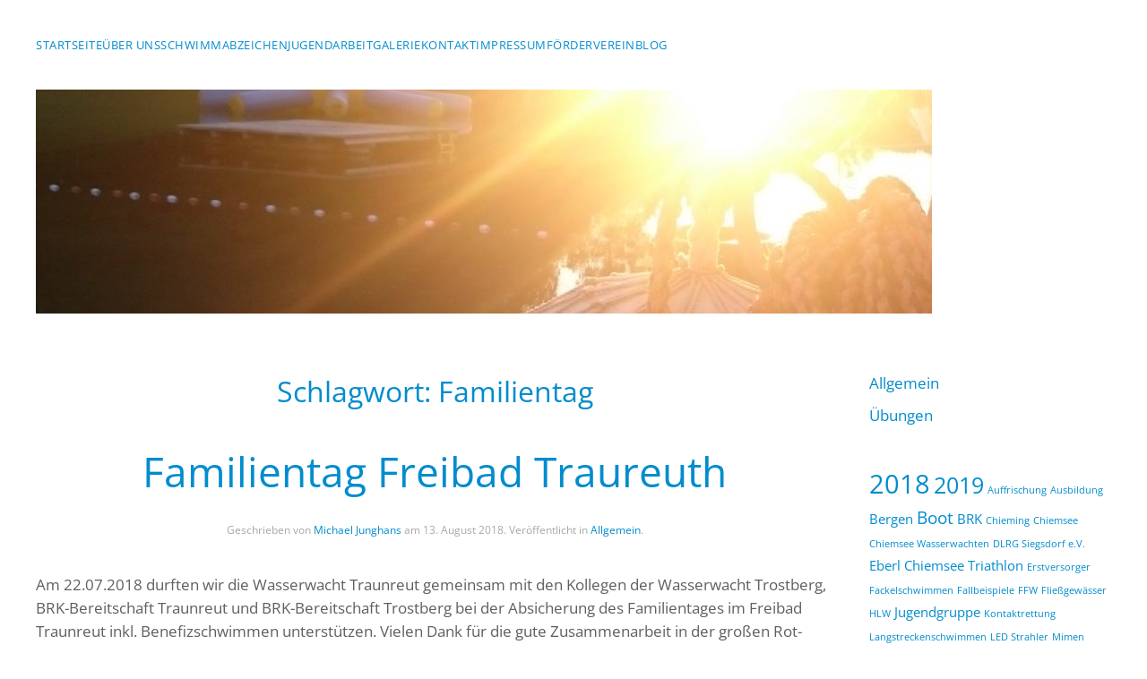

--- FILE ---
content_type: text/html; charset=UTF-8
request_url: https://wasserwacht-bergen.de/tag/familientag/
body_size: 46893
content:
<!DOCTYPE html>
<html lang="de">
    <head>
        <meta charset="UTF-8">
        <meta name="viewport" content="width=device-width, initial-scale=1">
        <link rel="icon" href="/wp-content/themes/yootheme/packages/theme-wordpress/assets/images/favicon.png" sizes="any">
                <link rel="apple-touch-icon" href="/wp-content/themes/yootheme/packages/theme-wordpress/assets/images/apple-touch-icon.png">
                <title>Familientag &#8211; Wasserwacht Bayern &#8211; OG Bergen (Chiemgau)</title>
<meta name='robots' content='max-image-preview:large' />
<link rel="alternate" type="application/rss+xml" title="Wasserwacht Bayern - OG Bergen (Chiemgau) &raquo; Feed" href="https://wasserwacht-bergen.de/feed/" />
<link rel="alternate" type="application/rss+xml" title="Wasserwacht Bayern - OG Bergen (Chiemgau) &raquo; Kommentar-Feed" href="https://wasserwacht-bergen.de/comments/feed/" />
<link rel="alternate" type="application/rss+xml" title="Wasserwacht Bayern - OG Bergen (Chiemgau) &raquo; Familientag Schlagwort-Feed" href="https://wasserwacht-bergen.de/tag/familientag/feed/" />
<script type="text/javascript">
/* <![CDATA[ */
window._wpemojiSettings = {"baseUrl":"https:\/\/s.w.org\/images\/core\/emoji\/14.0.0\/72x72\/","ext":".png","svgUrl":"https:\/\/s.w.org\/images\/core\/emoji\/14.0.0\/svg\/","svgExt":".svg","source":{"concatemoji":"https:\/\/wasserwacht-bergen.de\/wp-includes\/js\/wp-emoji-release.min.js?ver=6.4.7"}};
/*! This file is auto-generated */
!function(i,n){var o,s,e;function c(e){try{var t={supportTests:e,timestamp:(new Date).valueOf()};sessionStorage.setItem(o,JSON.stringify(t))}catch(e){}}function p(e,t,n){e.clearRect(0,0,e.canvas.width,e.canvas.height),e.fillText(t,0,0);var t=new Uint32Array(e.getImageData(0,0,e.canvas.width,e.canvas.height).data),r=(e.clearRect(0,0,e.canvas.width,e.canvas.height),e.fillText(n,0,0),new Uint32Array(e.getImageData(0,0,e.canvas.width,e.canvas.height).data));return t.every(function(e,t){return e===r[t]})}function u(e,t,n){switch(t){case"flag":return n(e,"\ud83c\udff3\ufe0f\u200d\u26a7\ufe0f","\ud83c\udff3\ufe0f\u200b\u26a7\ufe0f")?!1:!n(e,"\ud83c\uddfa\ud83c\uddf3","\ud83c\uddfa\u200b\ud83c\uddf3")&&!n(e,"\ud83c\udff4\udb40\udc67\udb40\udc62\udb40\udc65\udb40\udc6e\udb40\udc67\udb40\udc7f","\ud83c\udff4\u200b\udb40\udc67\u200b\udb40\udc62\u200b\udb40\udc65\u200b\udb40\udc6e\u200b\udb40\udc67\u200b\udb40\udc7f");case"emoji":return!n(e,"\ud83e\udef1\ud83c\udffb\u200d\ud83e\udef2\ud83c\udfff","\ud83e\udef1\ud83c\udffb\u200b\ud83e\udef2\ud83c\udfff")}return!1}function f(e,t,n){var r="undefined"!=typeof WorkerGlobalScope&&self instanceof WorkerGlobalScope?new OffscreenCanvas(300,150):i.createElement("canvas"),a=r.getContext("2d",{willReadFrequently:!0}),o=(a.textBaseline="top",a.font="600 32px Arial",{});return e.forEach(function(e){o[e]=t(a,e,n)}),o}function t(e){var t=i.createElement("script");t.src=e,t.defer=!0,i.head.appendChild(t)}"undefined"!=typeof Promise&&(o="wpEmojiSettingsSupports",s=["flag","emoji"],n.supports={everything:!0,everythingExceptFlag:!0},e=new Promise(function(e){i.addEventListener("DOMContentLoaded",e,{once:!0})}),new Promise(function(t){var n=function(){try{var e=JSON.parse(sessionStorage.getItem(o));if("object"==typeof e&&"number"==typeof e.timestamp&&(new Date).valueOf()<e.timestamp+604800&&"object"==typeof e.supportTests)return e.supportTests}catch(e){}return null}();if(!n){if("undefined"!=typeof Worker&&"undefined"!=typeof OffscreenCanvas&&"undefined"!=typeof URL&&URL.createObjectURL&&"undefined"!=typeof Blob)try{var e="postMessage("+f.toString()+"("+[JSON.stringify(s),u.toString(),p.toString()].join(",")+"));",r=new Blob([e],{type:"text/javascript"}),a=new Worker(URL.createObjectURL(r),{name:"wpTestEmojiSupports"});return void(a.onmessage=function(e){c(n=e.data),a.terminate(),t(n)})}catch(e){}c(n=f(s,u,p))}t(n)}).then(function(e){for(var t in e)n.supports[t]=e[t],n.supports.everything=n.supports.everything&&n.supports[t],"flag"!==t&&(n.supports.everythingExceptFlag=n.supports.everythingExceptFlag&&n.supports[t]);n.supports.everythingExceptFlag=n.supports.everythingExceptFlag&&!n.supports.flag,n.DOMReady=!1,n.readyCallback=function(){n.DOMReady=!0}}).then(function(){return e}).then(function(){var e;n.supports.everything||(n.readyCallback(),(e=n.source||{}).concatemoji?t(e.concatemoji):e.wpemoji&&e.twemoji&&(t(e.twemoji),t(e.wpemoji)))}))}((window,document),window._wpemojiSettings);
/* ]]> */
</script>
<style id='wp-emoji-styles-inline-css' type='text/css'>

	img.wp-smiley, img.emoji {
		display: inline !important;
		border: none !important;
		box-shadow: none !important;
		height: 1em !important;
		width: 1em !important;
		margin: 0 0.07em !important;
		vertical-align: -0.1em !important;
		background: none !important;
		padding: 0 !important;
	}
</style>
<link rel='stylesheet' id='wp-block-library-css' href='https://wasserwacht-bergen.de/wp-includes/css/dist/block-library/style.min.css?ver=6.4.7' type='text/css' media='all' />
<style id='classic-theme-styles-inline-css' type='text/css'>
/*! This file is auto-generated */
.wp-block-button__link{color:#fff;background-color:#32373c;border-radius:9999px;box-shadow:none;text-decoration:none;padding:calc(.667em + 2px) calc(1.333em + 2px);font-size:1.125em}.wp-block-file__button{background:#32373c;color:#fff;text-decoration:none}
</style>
<style id='global-styles-inline-css' type='text/css'>
body{--wp--preset--color--black: #000000;--wp--preset--color--cyan-bluish-gray: #abb8c3;--wp--preset--color--white: #ffffff;--wp--preset--color--pale-pink: #f78da7;--wp--preset--color--vivid-red: #cf2e2e;--wp--preset--color--luminous-vivid-orange: #ff6900;--wp--preset--color--luminous-vivid-amber: #fcb900;--wp--preset--color--light-green-cyan: #7bdcb5;--wp--preset--color--vivid-green-cyan: #00d084;--wp--preset--color--pale-cyan-blue: #8ed1fc;--wp--preset--color--vivid-cyan-blue: #0693e3;--wp--preset--color--vivid-purple: #9b51e0;--wp--preset--gradient--vivid-cyan-blue-to-vivid-purple: linear-gradient(135deg,rgba(6,147,227,1) 0%,rgb(155,81,224) 100%);--wp--preset--gradient--light-green-cyan-to-vivid-green-cyan: linear-gradient(135deg,rgb(122,220,180) 0%,rgb(0,208,130) 100%);--wp--preset--gradient--luminous-vivid-amber-to-luminous-vivid-orange: linear-gradient(135deg,rgba(252,185,0,1) 0%,rgba(255,105,0,1) 100%);--wp--preset--gradient--luminous-vivid-orange-to-vivid-red: linear-gradient(135deg,rgba(255,105,0,1) 0%,rgb(207,46,46) 100%);--wp--preset--gradient--very-light-gray-to-cyan-bluish-gray: linear-gradient(135deg,rgb(238,238,238) 0%,rgb(169,184,195) 100%);--wp--preset--gradient--cool-to-warm-spectrum: linear-gradient(135deg,rgb(74,234,220) 0%,rgb(151,120,209) 20%,rgb(207,42,186) 40%,rgb(238,44,130) 60%,rgb(251,105,98) 80%,rgb(254,248,76) 100%);--wp--preset--gradient--blush-light-purple: linear-gradient(135deg,rgb(255,206,236) 0%,rgb(152,150,240) 100%);--wp--preset--gradient--blush-bordeaux: linear-gradient(135deg,rgb(254,205,165) 0%,rgb(254,45,45) 50%,rgb(107,0,62) 100%);--wp--preset--gradient--luminous-dusk: linear-gradient(135deg,rgb(255,203,112) 0%,rgb(199,81,192) 50%,rgb(65,88,208) 100%);--wp--preset--gradient--pale-ocean: linear-gradient(135deg,rgb(255,245,203) 0%,rgb(182,227,212) 50%,rgb(51,167,181) 100%);--wp--preset--gradient--electric-grass: linear-gradient(135deg,rgb(202,248,128) 0%,rgb(113,206,126) 100%);--wp--preset--gradient--midnight: linear-gradient(135deg,rgb(2,3,129) 0%,rgb(40,116,252) 100%);--wp--preset--font-size--small: 13px;--wp--preset--font-size--medium: 20px;--wp--preset--font-size--large: 36px;--wp--preset--font-size--x-large: 42px;--wp--preset--spacing--20: 0.44rem;--wp--preset--spacing--30: 0.67rem;--wp--preset--spacing--40: 1rem;--wp--preset--spacing--50: 1.5rem;--wp--preset--spacing--60: 2.25rem;--wp--preset--spacing--70: 3.38rem;--wp--preset--spacing--80: 5.06rem;--wp--preset--shadow--natural: 6px 6px 9px rgba(0, 0, 0, 0.2);--wp--preset--shadow--deep: 12px 12px 50px rgba(0, 0, 0, 0.4);--wp--preset--shadow--sharp: 6px 6px 0px rgba(0, 0, 0, 0.2);--wp--preset--shadow--outlined: 6px 6px 0px -3px rgba(255, 255, 255, 1), 6px 6px rgba(0, 0, 0, 1);--wp--preset--shadow--crisp: 6px 6px 0px rgba(0, 0, 0, 1);}:where(.is-layout-flex){gap: 0.5em;}:where(.is-layout-grid){gap: 0.5em;}body .is-layout-flow > .alignleft{float: left;margin-inline-start: 0;margin-inline-end: 2em;}body .is-layout-flow > .alignright{float: right;margin-inline-start: 2em;margin-inline-end: 0;}body .is-layout-flow > .aligncenter{margin-left: auto !important;margin-right: auto !important;}body .is-layout-constrained > .alignleft{float: left;margin-inline-start: 0;margin-inline-end: 2em;}body .is-layout-constrained > .alignright{float: right;margin-inline-start: 2em;margin-inline-end: 0;}body .is-layout-constrained > .aligncenter{margin-left: auto !important;margin-right: auto !important;}body .is-layout-constrained > :where(:not(.alignleft):not(.alignright):not(.alignfull)){max-width: var(--wp--style--global--content-size);margin-left: auto !important;margin-right: auto !important;}body .is-layout-constrained > .alignwide{max-width: var(--wp--style--global--wide-size);}body .is-layout-flex{display: flex;}body .is-layout-flex{flex-wrap: wrap;align-items: center;}body .is-layout-flex > *{margin: 0;}body .is-layout-grid{display: grid;}body .is-layout-grid > *{margin: 0;}:where(.wp-block-columns.is-layout-flex){gap: 2em;}:where(.wp-block-columns.is-layout-grid){gap: 2em;}:where(.wp-block-post-template.is-layout-flex){gap: 1.25em;}:where(.wp-block-post-template.is-layout-grid){gap: 1.25em;}.has-black-color{color: var(--wp--preset--color--black) !important;}.has-cyan-bluish-gray-color{color: var(--wp--preset--color--cyan-bluish-gray) !important;}.has-white-color{color: var(--wp--preset--color--white) !important;}.has-pale-pink-color{color: var(--wp--preset--color--pale-pink) !important;}.has-vivid-red-color{color: var(--wp--preset--color--vivid-red) !important;}.has-luminous-vivid-orange-color{color: var(--wp--preset--color--luminous-vivid-orange) !important;}.has-luminous-vivid-amber-color{color: var(--wp--preset--color--luminous-vivid-amber) !important;}.has-light-green-cyan-color{color: var(--wp--preset--color--light-green-cyan) !important;}.has-vivid-green-cyan-color{color: var(--wp--preset--color--vivid-green-cyan) !important;}.has-pale-cyan-blue-color{color: var(--wp--preset--color--pale-cyan-blue) !important;}.has-vivid-cyan-blue-color{color: var(--wp--preset--color--vivid-cyan-blue) !important;}.has-vivid-purple-color{color: var(--wp--preset--color--vivid-purple) !important;}.has-black-background-color{background-color: var(--wp--preset--color--black) !important;}.has-cyan-bluish-gray-background-color{background-color: var(--wp--preset--color--cyan-bluish-gray) !important;}.has-white-background-color{background-color: var(--wp--preset--color--white) !important;}.has-pale-pink-background-color{background-color: var(--wp--preset--color--pale-pink) !important;}.has-vivid-red-background-color{background-color: var(--wp--preset--color--vivid-red) !important;}.has-luminous-vivid-orange-background-color{background-color: var(--wp--preset--color--luminous-vivid-orange) !important;}.has-luminous-vivid-amber-background-color{background-color: var(--wp--preset--color--luminous-vivid-amber) !important;}.has-light-green-cyan-background-color{background-color: var(--wp--preset--color--light-green-cyan) !important;}.has-vivid-green-cyan-background-color{background-color: var(--wp--preset--color--vivid-green-cyan) !important;}.has-pale-cyan-blue-background-color{background-color: var(--wp--preset--color--pale-cyan-blue) !important;}.has-vivid-cyan-blue-background-color{background-color: var(--wp--preset--color--vivid-cyan-blue) !important;}.has-vivid-purple-background-color{background-color: var(--wp--preset--color--vivid-purple) !important;}.has-black-border-color{border-color: var(--wp--preset--color--black) !important;}.has-cyan-bluish-gray-border-color{border-color: var(--wp--preset--color--cyan-bluish-gray) !important;}.has-white-border-color{border-color: var(--wp--preset--color--white) !important;}.has-pale-pink-border-color{border-color: var(--wp--preset--color--pale-pink) !important;}.has-vivid-red-border-color{border-color: var(--wp--preset--color--vivid-red) !important;}.has-luminous-vivid-orange-border-color{border-color: var(--wp--preset--color--luminous-vivid-orange) !important;}.has-luminous-vivid-amber-border-color{border-color: var(--wp--preset--color--luminous-vivid-amber) !important;}.has-light-green-cyan-border-color{border-color: var(--wp--preset--color--light-green-cyan) !important;}.has-vivid-green-cyan-border-color{border-color: var(--wp--preset--color--vivid-green-cyan) !important;}.has-pale-cyan-blue-border-color{border-color: var(--wp--preset--color--pale-cyan-blue) !important;}.has-vivid-cyan-blue-border-color{border-color: var(--wp--preset--color--vivid-cyan-blue) !important;}.has-vivid-purple-border-color{border-color: var(--wp--preset--color--vivid-purple) !important;}.has-vivid-cyan-blue-to-vivid-purple-gradient-background{background: var(--wp--preset--gradient--vivid-cyan-blue-to-vivid-purple) !important;}.has-light-green-cyan-to-vivid-green-cyan-gradient-background{background: var(--wp--preset--gradient--light-green-cyan-to-vivid-green-cyan) !important;}.has-luminous-vivid-amber-to-luminous-vivid-orange-gradient-background{background: var(--wp--preset--gradient--luminous-vivid-amber-to-luminous-vivid-orange) !important;}.has-luminous-vivid-orange-to-vivid-red-gradient-background{background: var(--wp--preset--gradient--luminous-vivid-orange-to-vivid-red) !important;}.has-very-light-gray-to-cyan-bluish-gray-gradient-background{background: var(--wp--preset--gradient--very-light-gray-to-cyan-bluish-gray) !important;}.has-cool-to-warm-spectrum-gradient-background{background: var(--wp--preset--gradient--cool-to-warm-spectrum) !important;}.has-blush-light-purple-gradient-background{background: var(--wp--preset--gradient--blush-light-purple) !important;}.has-blush-bordeaux-gradient-background{background: var(--wp--preset--gradient--blush-bordeaux) !important;}.has-luminous-dusk-gradient-background{background: var(--wp--preset--gradient--luminous-dusk) !important;}.has-pale-ocean-gradient-background{background: var(--wp--preset--gradient--pale-ocean) !important;}.has-electric-grass-gradient-background{background: var(--wp--preset--gradient--electric-grass) !important;}.has-midnight-gradient-background{background: var(--wp--preset--gradient--midnight) !important;}.has-small-font-size{font-size: var(--wp--preset--font-size--small) !important;}.has-medium-font-size{font-size: var(--wp--preset--font-size--medium) !important;}.has-large-font-size{font-size: var(--wp--preset--font-size--large) !important;}.has-x-large-font-size{font-size: var(--wp--preset--font-size--x-large) !important;}
.wp-block-navigation a:where(:not(.wp-element-button)){color: inherit;}
:where(.wp-block-post-template.is-layout-flex){gap: 1.25em;}:where(.wp-block-post-template.is-layout-grid){gap: 1.25em;}
:where(.wp-block-columns.is-layout-flex){gap: 2em;}:where(.wp-block-columns.is-layout-grid){gap: 2em;}
.wp-block-pullquote{font-size: 1.5em;line-height: 1.6;}
</style>
<link rel='stylesheet' id='responsiveslides-css' href='https://wasserwacht-bergen.de/wp-content/plugins/simple-responsive-slider/assets/css/responsiveslides.css?ver=6.4.7' type='text/css' media='all' />
<link href="https://wasserwacht-bergen.de/wp-content/themes/yootheme/css/theme.1.css?ver=1748984364" rel="stylesheet">
<link href="https://wasserwacht-bergen.de/wp-content/themes/yootheme/css/theme.update.css?ver=4.3.8" rel="stylesheet">
<script type="text/javascript" src="https://wasserwacht-bergen.de/wp-includes/js/jquery/jquery.min.js?ver=3.7.1" id="jquery-core-js"></script>
<script type="text/javascript" src="https://wasserwacht-bergen.de/wp-includes/js/jquery/jquery-migrate.min.js?ver=3.4.1" id="jquery-migrate-js"></script>
<script type="text/javascript" src="https://wasserwacht-bergen.de/wp-content/plugins/simple-responsive-slider/assets/js/responsiveslides.min.js?ver=6.4.7" id="responsiveslides-js"></script>
<link rel="https://api.w.org/" href="https://wasserwacht-bergen.de/wp-json/" /><link rel="alternate" type="application/json" href="https://wasserwacht-bergen.de/wp-json/wp/v2/tags/45" /><link rel="EditURI" type="application/rsd+xml" title="RSD" href="https://wasserwacht-bergen.de/xmlrpc.php?rsd" />
<meta name="generator" content="WordPress 6.4.7" />
	<script type="text/javascript">
	jQuery(document).ready(function($) {
		$(function() {
			$(".rslides").responsiveSlides({
			  auto: true,             // Boolean: Animate automatically, true or false
			  speed: 1500,            // Integer: Speed of the transition, in milliseconds
			  timeout: 4000,          // Integer: Time between slide transitions, in milliseconds
			  pager: false,           // Boolean: Show pager, true or false
			  nav: false,             // Boolean: Show navigation, true or false
			  random: true,          // Boolean: Randomize the order of the slides, true or false
			  pause: false,           // Boolean: Pause on hover, true or false
			  pauseControls: false,    // Boolean: Pause when hovering controls, true or false
			  prevText: "Back",   // String: Text for the "previous" button
			  nextText: "Next",       // String: Text for the "next" button
			  maxwidth: "1000",           // Integer: Max-width of the slideshow, in pixels
			  navContainer: "",       // Selector: Where controls should be appended to, default is after the 'ul'
			  manualControls: "",     // Selector: Declare custom pager navigation
			  namespace: "rslides",   // String: Change the default namespace used
			  before: function(){},   // Function: Before callback
			  after: function(){}     // Function: After callback
			});
		});
	 });
	</script>
	<script src="https://wasserwacht-bergen.de/wp-content/themes/yootheme/vendor/assets/uikit/dist/js/uikit.min.js?ver=4.3.8"></script>
<script src="https://wasserwacht-bergen.de/wp-content/themes/yootheme/vendor/assets/uikit/dist/js/uikit-icons.min.js?ver=4.3.8"></script>
<script src="https://wasserwacht-bergen.de/wp-content/themes/yootheme/js/theme.js?ver=4.3.8"></script>
<script>window.yootheme ||= {}; var $theme = yootheme.theme = {"i18n":{"close":{"label":"Close"},"totop":{"label":"Back to top"},"marker":{"label":"Open"},"navbarToggleIcon":{"label":"Open menu"},"paginationPrevious":{"label":"Previous page"},"paginationNext":{"label":"Next page"},"searchIcon":{"toggle":"Open Search","submit":"Submit Search"},"slider":{"next":"Next slide","previous":"Previous slide","slideX":"Slide %s","slideLabel":"%s of %s"},"slideshow":{"next":"Next slide","previous":"Previous slide","slideX":"Slide %s","slideLabel":"%s of %s"},"lightboxPanel":{"next":"Next slide","previous":"Previous slide","slideLabel":"%s of %s","close":"Close"}}};</script>
    </head>
    <body class="archive tag tag-familientag tag-45 ">

        
        <div class="uk-hidden-visually uk-notification uk-notification-top-left uk-width-auto">
            <div class="uk-notification-message">
                <a href="#tm-main">Skip to main content</a>
            </div>
        </div>

        
        
        <div class="tm-page">

                        


<header class="tm-header-mobile uk-hidden@m">


    
        <div class="uk-navbar-container">

            <div class="uk-container uk-container-expand">
                <nav class="uk-navbar" uk-navbar="{&quot;align&quot;:&quot;left&quot;,&quot;container&quot;:&quot;.tm-header-mobile&quot;,&quot;boundary&quot;:&quot;.tm-header-mobile .uk-navbar-container&quot;}">

                    
                    
                                        <div class="uk-navbar-right">

                                                    
<ul class="uk-navbar-nav">
    
	<li class="menu-item menu-item-type-custom menu-item-object-custom menu-item-home"><a href="http://wasserwacht-bergen.de/"> Startseite</a></li>
	<li class="menu-item menu-item-type-post_type menu-item-object-page menu-item-has-children uk-parent"><a href="https://wasserwacht-bergen.de/ueber-mich/"> über uns</a>
	<div class="uk-navbar-dropdown"><div><ul class="uk-nav uk-navbar-dropdown-nav">

		<li class="menu-item menu-item-type-post_type menu-item-object-page"><a href="https://wasserwacht-bergen.de/vorstand/"> Vorstand der OG Bergen</a></li>
		<li class="menu-item menu-item-type-post_type menu-item-object-page"><a href="https://wasserwacht-bergen.de/training/"> Aktive</a></li>
		<li class="menu-item menu-item-type-post_type menu-item-object-page"><a href="https://wasserwacht-bergen.de/seg/"> unsere SEG</a></li>
		<li class="menu-item menu-item-type-post_type menu-item-object-page"><a href="https://wasserwacht-bergen.de/ausruestung/"> Ausrüstung</a></li>
		<li class="menu-item menu-item-type-post_type menu-item-object-page"><a href="https://wasserwacht-bergen.de/mitglied-werden/"> Mitglied werden</a></li></ul></div></div></li>
	<li class="menu-item menu-item-type-post_type menu-item-object-page menu-item-has-children uk-parent"><a href="https://wasserwacht-bergen.de/schwimmabzeichen/"> Schwimmabzeichen</a>
	<div class="uk-navbar-dropdown"><div><ul class="uk-nav uk-navbar-dropdown-nav">

		<li class="menu-item menu-item-type-post_type menu-item-object-page"><a href="https://wasserwacht-bergen.de/rettungsschwimmabzeichen/"> Rettungsschwimmabzeichen</a></li></ul></div></div></li>
	<li class="menu-item menu-item-type-post_type menu-item-object-page menu-item-has-children uk-parent"><a href="https://wasserwacht-bergen.de/jugendarbeit/"> Jugendarbeit</a>
	<div class="uk-navbar-dropdown"><div><ul class="uk-nav uk-navbar-dropdown-nav">

		<li class="menu-item menu-item-type-post_type menu-item-object-page"><a href="https://wasserwacht-bergen.de/jugend/"> Ausbildung</a></li></ul></div></div></li>
	<li class="menu-item menu-item-type-post_type menu-item-object-page"><a href="https://wasserwacht-bergen.de/gallerie/"> Galerie</a></li>
	<li class="menu-item menu-item-type-post_type menu-item-object-page"><a href="https://wasserwacht-bergen.de/kontakt/"> Kontakt</a></li>
	<li class="menu-item menu-item-type-post_type menu-item-object-page menu-item-privacy-policy"><a href="https://wasserwacht-bergen.de/impressum/"> Impressum</a></li>
	<li class="menu-item menu-item-type-custom menu-item-object-custom"><a href="https://wasserwacht-bergen.de/fv/" target="_blank"> Förderverein</a></li>
	<li class="menu-item menu-item-type-post_type menu-item-object-page current_page_parent uk-active"><a href="https://wasserwacht-bergen.de/blog/"> Blog</a></li></ul>
                        
                        
                    </div>
                    
                </nav>
            </div>

        </div>

    



</header>




<header class="tm-header uk-visible@m">



    
        <div class="uk-navbar-container">

            <div class="uk-container">
                <nav class="uk-navbar" uk-navbar="{&quot;align&quot;:&quot;left&quot;,&quot;container&quot;:&quot;.tm-header&quot;,&quot;boundary&quot;:&quot;.tm-header .uk-navbar-container&quot;}">

                    
                    
                                        <div class="uk-navbar-right">

                                                    
<ul class="uk-navbar-nav">
    
	<li class="menu-item menu-item-type-custom menu-item-object-custom menu-item-home"><a href="http://wasserwacht-bergen.de/"> Startseite</a></li>
	<li class="menu-item menu-item-type-post_type menu-item-object-page menu-item-has-children uk-parent"><a href="https://wasserwacht-bergen.de/ueber-mich/"> über uns</a>
	<div class="uk-navbar-dropdown"><div><ul class="uk-nav uk-navbar-dropdown-nav">

		<li class="menu-item menu-item-type-post_type menu-item-object-page"><a href="https://wasserwacht-bergen.de/vorstand/"> Vorstand der OG Bergen</a></li>
		<li class="menu-item menu-item-type-post_type menu-item-object-page"><a href="https://wasserwacht-bergen.de/training/"> Aktive</a></li>
		<li class="menu-item menu-item-type-post_type menu-item-object-page"><a href="https://wasserwacht-bergen.de/seg/"> unsere SEG</a></li>
		<li class="menu-item menu-item-type-post_type menu-item-object-page"><a href="https://wasserwacht-bergen.de/ausruestung/"> Ausrüstung</a></li>
		<li class="menu-item menu-item-type-post_type menu-item-object-page"><a href="https://wasserwacht-bergen.de/mitglied-werden/"> Mitglied werden</a></li></ul></div></div></li>
	<li class="menu-item menu-item-type-post_type menu-item-object-page menu-item-has-children uk-parent"><a href="https://wasserwacht-bergen.de/schwimmabzeichen/"> Schwimmabzeichen</a>
	<div class="uk-navbar-dropdown"><div><ul class="uk-nav uk-navbar-dropdown-nav">

		<li class="menu-item menu-item-type-post_type menu-item-object-page"><a href="https://wasserwacht-bergen.de/rettungsschwimmabzeichen/"> Rettungsschwimmabzeichen</a></li></ul></div></div></li>
	<li class="menu-item menu-item-type-post_type menu-item-object-page menu-item-has-children uk-parent"><a href="https://wasserwacht-bergen.de/jugendarbeit/"> Jugendarbeit</a>
	<div class="uk-navbar-dropdown"><div><ul class="uk-nav uk-navbar-dropdown-nav">

		<li class="menu-item menu-item-type-post_type menu-item-object-page"><a href="https://wasserwacht-bergen.de/jugend/"> Ausbildung</a></li></ul></div></div></li>
	<li class="menu-item menu-item-type-post_type menu-item-object-page"><a href="https://wasserwacht-bergen.de/gallerie/"> Galerie</a></li>
	<li class="menu-item menu-item-type-post_type menu-item-object-page"><a href="https://wasserwacht-bergen.de/kontakt/"> Kontakt</a></li>
	<li class="menu-item menu-item-type-post_type menu-item-object-page menu-item-privacy-policy"><a href="https://wasserwacht-bergen.de/impressum/"> Impressum</a></li>
	<li class="menu-item menu-item-type-custom menu-item-object-custom"><a href="https://wasserwacht-bergen.de/fv/" target="_blank"> Förderverein</a></li>
	<li class="menu-item menu-item-type-post_type menu-item-object-page current_page_parent uk-active"><a href="https://wasserwacht-bergen.de/blog/"> Blog</a></li></ul>
                        
                                                    
<div class="uk-navbar-item widget widget_simpleresponsiveslider_widget" id="simpleresponsiveslider_widget-5">

    
    <div class="rslides_container"><ul class="rslides"><li><img src="https://wasserwacht-bergen.de/wp-content/uploads/simple-responsive-slider/srs-21083051_1929966783939623_6033889596386686021_o.jpg" alt="unser neues Auto" /></li><li><img src="https://wasserwacht-bergen.de/wp-content/uploads/simple-responsive-slider/srs-22140893_1942868005982834_8694466294973040544_n.jpg" alt="Infostand EDEKA Bergen" /></li><li><img src="https://wasserwacht-bergen.de/wp-content/uploads/simple-responsive-slider/srs-P1000436-e1515671552621.jpg" alt="Chiemsee Triathlon" /></li><li><img src="https://wasserwacht-bergen.de/wp-content/uploads/simple-responsive-slider/srs-Natur-e1515671569305.jpg" alt="Naturschutz" /></li><li><img src="https://wasserwacht-bergen.de/wp-content/uploads/simple-responsive-slider/srs-DSC03715-e1515671604351.jpg" alt="Fliesswasserübung Nacht" /></li><li><img src="https://wasserwacht-bergen.de/wp-content/uploads/simple-responsive-slider/srs-DSC_2242-e1515671620193.jpg" alt="Fließwasserübung II" /></li><li><img src="https://wasserwacht-bergen.de/wp-content/uploads/simple-responsive-slider/srs-DSC_1901-e1515671655375.jpg" alt="Schwimmbad Bergen" /></li><li><img src="https://wasserwacht-bergen.de/wp-content/uploads/simple-responsive-slider/srs-DSC_1679-e1515671669385.jpg" alt="Sonnenuntergang" /></li><li><img src="https://wasserwacht-bergen.de/wp-content/uploads/simple-responsive-slider/srs-DSC_1571-e1515671698808.jpg" alt="Schwimmtraining" /></li><li><img src="https://wasserwacht-bergen.de/wp-content/uploads/simple-responsive-slider/srs-IMG-20180128-WA0004.jpg" alt="Bergen 91/1" /></li><li><img src="https://wasserwacht-bergen.de/wp-content/uploads/simple-responsive-slider/srs-IMG-20180128-WA0000.jpg" alt="SEG Garage" /></li><li><img src="https://wasserwacht-bergen.de/wp-content/uploads/simple-responsive-slider/srs-Schwimmbad-e1531896050431.jpg" alt="Schwimmbad" /></li><li><img src="https://wasserwacht-bergen.de/wp-content/uploads/simple-responsive-slider/srs-Start-e1531895977207.jpg" alt="Start RSA" /></li><li><img src="https://wasserwacht-bergen.de/wp-content/uploads/simple-responsive-slider/srs-69959835_2377404219195875_2924183897426100224_n.jpg" alt="69959835_2377404219195875_2924183897426100224_n" /></li></ul></div>
</div>
                        
                    </div>
                    
                </nav>
            </div>

        </div>

    







</header>

            
            
            <main id="tm-main"  class="tm-main uk-section uk-section-default" uk-height-viewport="expand: true">

                                <div class="uk-container">

                    
                    <div class="uk-grid" uk-grid>
                        <div class="uk-width-expand@m">

                    
                            
                

    
        <h1 class="uk-margin-medium-bottom uk-text-center uk-h3">Schlagwort: <span>Familientag</span></h1>

        
    
    <div uk-grid class="uk-child-width-1-1">
                <div>
<article id="post-411" class="uk-article post-411 post type-post status-publish format-standard hentry category-allgemein tag-16 tag-benefizschwimmen tag-brk-bereitschaft tag-familientag tag-freibad tag-traureuth tag-trostberg" typeof="Article" vocab="https://schema.org/">

    <meta property="name" content="Familientag Freibad Traureuth">
    <meta property="author" typeof="Person" content="Michael Junghans">
    <meta property="dateModified" content="2018-08-13T21:47:21+02:00">
    <meta class="uk-margin-remove-adjacent" property="datePublished" content="2018-08-13T21:37:21+02:00">

    
    
        
        <h2 property="headline" class="uk-margin-top uk-margin-remove-bottom uk-text-center uk-article-title"><a class="uk-link-reset" href="https://wasserwacht-bergen.de/2018/08/13/familientag-freibad-traureuth/">Familientag Freibad Traureuth</a></h2>
                            <p class="uk-margin-top uk-margin-remove-bottom uk-article-meta uk-text-center">
                Geschrieben von <a href="https://wasserwacht-bergen.de/author/mpgj/">Michael Junghans</a> am <time datetime="2018-08-13T21:37:21+02:00">13. August 2018</time>.                Veröffentlicht in <a href="https://wasserwacht-bergen.de/category/allgemein/" rel="category tag">Allgemein</a>.                            </p>
                
        
            
            
            
        
        
                    <div class="uk-margin-medium-top" property="text">

                
                                    <p>Am 22.07.2018 durften wir die Wasserwacht Traunreut gemeinsam mit den Kollegen der Wasserwacht Trostberg, BRK-Bereitschaft Traunreut und BRK-Bereitschaft Trostberg bei der Absicherung des Familientages im Freibad Traunreut inkl. Benefizschwimmen unterstützen. Vielen Dank für die gute Zusammenarbeit in der großen Rot-Kreuz-Familie!</p>
<p><img fetchpriority="high" decoding="async" class="size-medium wp-image-415 alignleft" src="https://wasserwacht-bergen.de/wp-content/uploads/2018/08/37487931_2100741450195488_1872352741712461824_n-300x169.jpg" alt="" width="300" height="169" srcset="https://wasserwacht-bergen.de/wp-content/uploads/2018/08/37487931_2100741450195488_1872352741712461824_n-300x168.jpg 300w, https://wasserwacht-bergen.de/wp-content/uploads/2018/08/37487931_2100741450195488_1872352741712461824_n-768x432.jpg 768w, https://wasserwacht-bergen.de/wp-content/uploads/2018/08/37487931_2100741450195488_1872352741712461824_n-150x84.jpg 150w, https://wasserwacht-bergen.de/wp-content/uploads/2018/08/37487931_2100741450195488_1872352741712461824_n.jpg 960w" sizes="(max-width: 300px) 100vw, 300px" /><img decoding="async" class="size-medium wp-image-417 alignright" src="https://wasserwacht-bergen.de/wp-content/uploads/2018/08/37630496_2100741573528809_8953169545409855488_n-300x169.jpg" alt="" width="300" height="169" srcset="https://wasserwacht-bergen.de/wp-content/uploads/2018/08/37630496_2100741573528809_8953169545409855488_n-300x168.jpg 300w, https://wasserwacht-bergen.de/wp-content/uploads/2018/08/37630496_2100741573528809_8953169545409855488_n-768x432.jpg 768w, https://wasserwacht-bergen.de/wp-content/uploads/2018/08/37630496_2100741573528809_8953169545409855488_n-150x84.jpg 150w, https://wasserwacht-bergen.de/wp-content/uploads/2018/08/37630496_2100741573528809_8953169545409855488_n.jpg 960w" sizes="(max-width: 300px) 100vw, 300px" /><img decoding="async" class="size-medium wp-image-416 aligncenter" src="https://wasserwacht-bergen.de/wp-content/uploads/2018/08/37586655_2100741510195482_966346218303127552_n-300x169.jpg" alt="" width="300" height="169" srcset="https://wasserwacht-bergen.de/wp-content/uploads/2018/08/37586655_2100741510195482_966346218303127552_n-300x168.jpg 300w, https://wasserwacht-bergen.de/wp-content/uploads/2018/08/37586655_2100741510195482_966346218303127552_n-768x432.jpg 768w, https://wasserwacht-bergen.de/wp-content/uploads/2018/08/37586655_2100741510195482_966346218303127552_n-150x84.jpg 150w, https://wasserwacht-bergen.de/wp-content/uploads/2018/08/37586655_2100741510195482_966346218303127552_n.jpg 960w" sizes="(max-width: 300px) 100vw, 300px" /></p>
                
                
            </div>
        
        
        
        
        
    
</article>
</div>
            </div>

    
        
                                                </div>

                        
<aside id="tm-sidebar" class="tm-sidebar uk-width-1-4@m">
    
<div class="uk-grid uk-child-width-1-1" uk-grid>    <div>
<div class="uk-panel tm-child-list widget widget_categories" id="categories-3">

    
    
			<ul>
					<li class="cat-item cat-item-1"><a href="https://wasserwacht-bergen.de/category/allgemein/">Allgemein</a>
</li>
	<li class="cat-item cat-item-19"><a href="https://wasserwacht-bergen.de/category/uebungen-2018/">Übungen</a>
</li>
			</ul>

			
</div>
</div>    <div>
<div class="uk-panel widget widget_tag_cloud" id="tag_cloud-6">

    
    <div class="tagcloud"><a href="https://wasserwacht-bergen.de/tag/2018/" class="tag-cloud-link tag-link-16 tag-link-position-1" style="font-size: 22pt;" aria-label="2018 (9 Einträge)">2018</a>
<a href="https://wasserwacht-bergen.de/tag/2019/" class="tag-cloud-link tag-link-68 tag-link-position-2" style="font-size: 19pt;" aria-label="2019 (6 Einträge)">2019</a>
<a href="https://wasserwacht-bergen.de/tag/auffrischung/" class="tag-cloud-link tag-link-64 tag-link-position-3" style="font-size: 8pt;" aria-label="Auffrischung (1 Eintrag)">Auffrischung</a>
<a href="https://wasserwacht-bergen.de/tag/ausbildung/" class="tag-cloud-link tag-link-78 tag-link-position-4" style="font-size: 8pt;" aria-label="Ausbildung (1 Eintrag)">Ausbildung</a>
<a href="https://wasserwacht-bergen.de/tag/bergen/" class="tag-cloud-link tag-link-67 tag-link-position-5" style="font-size: 11.6pt;" aria-label="Bergen (2 Einträge)">Bergen</a>
<a href="https://wasserwacht-bergen.de/tag/boot/" class="tag-cloud-link tag-link-21 tag-link-position-6" style="font-size: 14pt;" aria-label="Boot (3 Einträge)">Boot</a>
<a href="https://wasserwacht-bergen.de/tag/brk/" class="tag-cloud-link tag-link-23 tag-link-position-7" style="font-size: 11.6pt;" aria-label="BRK (2 Einträge)">BRK</a>
<a href="https://wasserwacht-bergen.de/tag/chieming/" class="tag-cloud-link tag-link-74 tag-link-position-8" style="font-size: 8pt;" aria-label="Chieming (1 Eintrag)">Chieming</a>
<a href="https://wasserwacht-bergen.de/tag/chiemsee/" class="tag-cloud-link tag-link-96 tag-link-position-9" style="font-size: 8pt;" aria-label="Chiemsee (1 Eintrag)">Chiemsee</a>
<a href="https://wasserwacht-bergen.de/tag/chiemsee-wasserwachten/" class="tag-cloud-link tag-link-98 tag-link-position-10" style="font-size: 8pt;" aria-label="Chiemsee Wasserwachten (1 Eintrag)">Chiemsee Wasserwachten</a>
<a href="https://wasserwacht-bergen.de/tag/dlrg-siegsdorf-e-v/" class="tag-cloud-link tag-link-99 tag-link-position-11" style="font-size: 8pt;" aria-label="DLRG Siegsdorf e.V. (1 Eintrag)">DLRG Siegsdorf e.V.</a>
<a href="https://wasserwacht-bergen.de/tag/eberl-chiemsee-triathlon/" class="tag-cloud-link tag-link-30 tag-link-position-12" style="font-size: 11.6pt;" aria-label="Eberl Chiemsee Triathlon (2 Einträge)">Eberl Chiemsee Triathlon</a>
<a href="https://wasserwacht-bergen.de/tag/erstversorger/" class="tag-cloud-link tag-link-93 tag-link-position-13" style="font-size: 8pt;" aria-label="Erstversorger (1 Eintrag)">Erstversorger</a>
<a href="https://wasserwacht-bergen.de/tag/fackelschwimmen/" class="tag-cloud-link tag-link-71 tag-link-position-14" style="font-size: 8pt;" aria-label="Fackelschwimmen (1 Eintrag)">Fackelschwimmen</a>
<a href="https://wasserwacht-bergen.de/tag/fallbeispiele/" class="tag-cloud-link tag-link-70 tag-link-position-15" style="font-size: 8pt;" aria-label="Fallbeispiele (1 Eintrag)">Fallbeispiele</a>
<a href="https://wasserwacht-bergen.de/tag/ffw/" class="tag-cloud-link tag-link-66 tag-link-position-16" style="font-size: 8pt;" aria-label="FFW (1 Eintrag)">FFW</a>
<a href="https://wasserwacht-bergen.de/tag/fliessgewaesser/" class="tag-cloud-link tag-link-87 tag-link-position-17" style="font-size: 8pt;" aria-label="Fließgewässer (1 Eintrag)">Fließgewässer</a>
<a href="https://wasserwacht-bergen.de/tag/hlw/" class="tag-cloud-link tag-link-65 tag-link-position-18" style="font-size: 8pt;" aria-label="HLW (1 Eintrag)">HLW</a>
<a href="https://wasserwacht-bergen.de/tag/jugendgruppe/" class="tag-cloud-link tag-link-25 tag-link-position-19" style="font-size: 11.6pt;" aria-label="Jugendgruppe (2 Einträge)">Jugendgruppe</a>
<a href="https://wasserwacht-bergen.de/tag/kontaktrettung/" class="tag-cloud-link tag-link-88 tag-link-position-20" style="font-size: 8pt;" aria-label="Kontaktrettung (1 Eintrag)">Kontaktrettung</a>
<a href="https://wasserwacht-bergen.de/tag/langstreckenschwimmen/" class="tag-cloud-link tag-link-95 tag-link-position-21" style="font-size: 8pt;" aria-label="Langstreckenschwimmen (1 Eintrag)">Langstreckenschwimmen</a>
<a href="https://wasserwacht-bergen.de/tag/led-strahler/" class="tag-cloud-link tag-link-89 tag-link-position-22" style="font-size: 8pt;" aria-label="LED Strahler (1 Eintrag)">LED Strahler</a>
<a href="https://wasserwacht-bergen.de/tag/mimen/" class="tag-cloud-link tag-link-94 tag-link-position-23" style="font-size: 8pt;" aria-label="Mimen (1 Eintrag)">Mimen</a>
<a href="https://wasserwacht-bergen.de/tag/motorboot/" class="tag-cloud-link tag-link-83 tag-link-position-24" style="font-size: 8pt;" aria-label="Motorboot (1 Eintrag)">Motorboot</a>
<a href="https://wasserwacht-bergen.de/tag/obing/" class="tag-cloud-link tag-link-75 tag-link-position-25" style="font-size: 11.6pt;" aria-label="Obing (2 Einträge)">Obing</a>
<a href="https://wasserwacht-bergen.de/tag/raft/" class="tag-cloud-link tag-link-86 tag-link-position-26" style="font-size: 8pt;" aria-label="Raft (1 Eintrag)">Raft</a>
<a href="https://wasserwacht-bergen.de/tag/san/" class="tag-cloud-link tag-link-63 tag-link-position-27" style="font-size: 8pt;" aria-label="SAN (1 Eintrag)">SAN</a>
<a href="https://wasserwacht-bergen.de/tag/sicherheit/" class="tag-cloud-link tag-link-34 tag-link-position-28" style="font-size: 11.6pt;" aria-label="Sicherheit (2 Einträge)">Sicherheit</a>
<a href="https://wasserwacht-bergen.de/tag/simulation/" class="tag-cloud-link tag-link-92 tag-link-position-29" style="font-size: 8pt;" aria-label="Simulation (1 Eintrag)">Simulation</a>
<a href="https://wasserwacht-bergen.de/tag/sonar/" class="tag-cloud-link tag-link-85 tag-link-position-30" style="font-size: 8pt;" aria-label="Sonar (1 Eintrag)">Sonar</a>
<a href="https://wasserwacht-bergen.de/tag/tauchen/" class="tag-cloud-link tag-link-84 tag-link-position-31" style="font-size: 8pt;" aria-label="Tauchen (1 Eintrag)">Tauchen</a>
<a href="https://wasserwacht-bergen.de/tag/tiroline/" class="tag-cloud-link tag-link-91 tag-link-position-32" style="font-size: 8pt;" aria-label="Tiroline (1 Eintrag)">Tiroline</a>
<a href="https://wasserwacht-bergen.de/tag/transport/" class="tag-cloud-link tag-link-90 tag-link-position-33" style="font-size: 8pt;" aria-label="Transport (1 Eintrag)">Transport</a>
<a href="https://wasserwacht-bergen.de/tag/triathlon/" class="tag-cloud-link tag-link-72 tag-link-position-34" style="font-size: 8pt;" aria-label="Triathlon (1 Eintrag)">Triathlon</a>
<a href="https://wasserwacht-bergen.de/tag/trostberg/" class="tag-cloud-link tag-link-50 tag-link-position-35" style="font-size: 11.6pt;" aria-label="Trostberg (2 Einträge)">Trostberg</a>
<a href="https://wasserwacht-bergen.de/tag/vermisstensuche/" class="tag-cloud-link tag-link-79 tag-link-position-36" style="font-size: 8pt;" aria-label="Vermisstensuche (1 Eintrag)">Vermisstensuche</a>
<a href="https://wasserwacht-bergen.de/tag/volksschwimmen/" class="tag-cloud-link tag-link-56 tag-link-position-37" style="font-size: 11.6pt;" aria-label="Volksschwimmen (2 Einträge)">Volksschwimmen</a>
<a href="https://wasserwacht-bergen.de/tag/wasserretter/" class="tag-cloud-link tag-link-36 tag-link-position-38" style="font-size: 11.6pt;" aria-label="Wasserretter (2 Einträge)">Wasserretter</a>
<a href="https://wasserwacht-bergen.de/tag/wasserwacht/" class="tag-cloud-link tag-link-73 tag-link-position-39" style="font-size: 8pt;" aria-label="Wasserwacht (1 Eintrag)">Wasserwacht</a>
<a href="https://wasserwacht-bergen.de/tag/wasserwacht-chieming/" class="tag-cloud-link tag-link-5 tag-link-position-40" style="font-size: 14pt;" aria-label="Wasserwacht Chieming (3 Einträge)">Wasserwacht Chieming</a>
<a href="https://wasserwacht-bergen.de/tag/wasserwacht-obing/" class="tag-cloud-link tag-link-31 tag-link-position-41" style="font-size: 14pt;" aria-label="Wasserwacht Obing (3 Einträge)">Wasserwacht Obing</a>
<a href="https://wasserwacht-bergen.de/tag/wasserwacht-seebruck/" class="tag-cloud-link tag-link-32 tag-link-position-42" style="font-size: 11.6pt;" aria-label="Wasserwacht Seebruck (2 Einträge)">Wasserwacht Seebruck</a>
<a href="https://wasserwacht-bergen.de/tag/wasserwacht-tengling-toerring/" class="tag-cloud-link tag-link-7 tag-link-position-43" style="font-size: 11.6pt;" aria-label="Wasserwacht Tengling-Törring (2 Einträge)">Wasserwacht Tengling-Törring</a>
<a href="https://wasserwacht-bergen.de/tag/wettbewerb/" class="tag-cloud-link tag-link-76 tag-link-position-44" style="font-size: 8pt;" aria-label="Wettbewerb (1 Eintrag)">Wettbewerb</a>
<a href="https://wasserwacht-bergen.de/tag/uebung/" class="tag-cloud-link tag-link-81 tag-link-position-45" style="font-size: 8pt;" aria-label="Übung (1 Eintrag)">Übung</a></div>

</div>
</div></div></aside>

                    </div>
                     
                </div>
                
            </main>

            <div id="builderwidget-2" class="builder"><!-- Builder #builderwidget-2 --><style class="uk-margin-remove-adjacent">#builderwidget-2\#0 { padding-top: 55px;} </style>
<div id="builderwidget-2#0" class="uk-section-default uk-section uk-section-small" uk-scrollspy="target: [uk-scrollspy-class]; cls: uk-animation-slide-bottom-medium; delay: false;">
    
        
        
        
            
                                <div class="uk-container uk-container-xlarge">                
                    <div class="uk-grid tm-grid-expand uk-child-width-1-1 uk-margin-remove-vertical">
<div class="uk-width-1-1@m">
    
        
            
            
            
                
                    <hr uk-scrollspy-class>
                
            
        
    
</div></div><div class="uk-grid-margin uk-container"><div class="uk-grid tm-grid-expand uk-grid-column-small" uk-grid>
<div class="uk-grid-item-match uk-flex-middle uk-width-1-2@s uk-width-1-4@m">
    
        
            
            
                        <div class="uk-panel uk-width-1-1">            
                
                    
                
                        </div>            
        
    
</div>
<div class="uk-grid-item-match uk-flex-middle uk-width-1-2@s uk-width-1-4@m">
    
        
            
            
                        <div class="uk-panel uk-width-1-1">            
                
                    
<div class="uk-margin uk-text-right" uk-scrollspy-class>
        <a class="el-link" href="https://www.wasserwacht.bayern/" target="_blank"><img src="/wp-content/uploads/logo/wasserwacht-logo.svg" class="el-image" alt="Wasserwacht Bayern" loading="lazy"></a>    
    
</div>
                
                        </div>            
        
    
</div>
<div class="uk-grid-item-match uk-flex-middle uk-width-1-2@s uk-width-1-4@m">
    
        
            
            
                        <div class="uk-panel uk-width-1-1">            
                
                    
<div class="uk-margin uk-text-right" uk-scrollspy-class>    <div class="uk-child-width-auto uk-grid-small uk-flex-inline" uk-grid>
            <div>
<a class="el-link uk-icon-button" href="https://www.youtube.com/channel/UCAN1RHFq4s8HI--3LVMxQQQ" target="_blank" rel="noreferrer"><span uk-icon="icon: youtube;"></span></a></div>
            <div>
<a class="el-link uk-icon-button" href="https://www.facebook.com/Wasserwacht" target="_blank" rel="noreferrer"><span uk-icon="icon: facebook;"></span></a></div>
    
    </div></div>
                
                        </div>            
        
    
</div>
<div class="uk-grid-item-match uk-flex-middle uk-width-1-2@s uk-width-1-4@m">
    
        
            
            
                        <div class="uk-panel uk-width-1-1">            
                
                    
<div class="uk-margin" uk-scrollspy-class>
        <a class="el-link" href="https://www.brk.de/" target="_blank"><img src="/wp-content/uploads/logo/brk-kompakt.svg" width="100" class="el-image" alt="Bayerisches Rotes Kreuz" loading="lazy"></a>    
    
</div>
                
                        </div>            
        
    
</div></div></div>
                                </div>                
            
        
    
</div></div>
            
        </div>

        
            </body>
</html>


--- FILE ---
content_type: image/svg+xml
request_url: https://wasserwacht-bergen.de/wp-content/uploads/logo/brk-kompakt.svg
body_size: 13428
content:
<?xml version="1.0" encoding="UTF-8"?>
<!DOCTYPE svg PUBLIC "-//W3C//DTD SVG 1.1//EN" "http://www.w3.org/Graphics/SVG/1.1/DTD/svg11.dtd">
<svg xmlns="http://www.w3.org/2000/svg" version="1.1" width="800px" height="230px" style="shape-rendering:geometricPrecision; text-rendering:geometricPrecision; image-rendering:optimizeQuality; fill-rule:evenodd; clip-rule:evenodd" xmlns:xlink="http://www.w3.org/1999/xlink">
<g><path style="opacity:0.925" fill="#000000" d="M 285.5,-0.5 C 298.5,-0.5 311.5,-0.5 324.5,-0.5C 337.144,5.16146 339.977,14.1615 333,26.5C 328.589,28.8891 329.089,30.7224 334.5,32C 342.493,42.4213 341.493,52.0879 331.5,61C 329.5,61.6667 327.5,62.3333 325.5,63C 312.171,63.4999 298.837,63.6666 285.5,63.5C 285.5,42.1667 285.5,20.8333 285.5,-0.5 Z M 299.5,10.5 C 305.842,10.3338 312.175,10.5005 318.5,11C 323.54,13.1959 324.707,16.6959 322,21.5C 320.581,22.4601 319.081,23.2935 317.5,24C 311.509,24.4995 305.509,24.6662 299.5,24.5C 299.5,19.8333 299.5,15.1667 299.5,10.5 Z M 299.5,35.5 C 306.547,35.3367 313.547,35.8367 320.5,37C 325.416,39.4892 326.749,43.3226 324.5,48.5C 323.5,49.3333 322.5,50.1667 321.5,51C 314.174,51.4997 306.841,51.6663 299.5,51.5C 299.5,46.1667 299.5,40.8333 299.5,35.5 Z"/></g>
<g><path style="opacity:0.817" fill="#000000" d="M 532.5,-0.5 C 537.167,-0.5 541.833,-0.5 546.5,-0.5C 546.5,3.5 546.5,7.5 546.5,11.5C 541.833,11.5 537.167,11.5 532.5,11.5C 532.5,7.5 532.5,3.5 532.5,-0.5 Z"/></g>
<g><path style="opacity:0.925" fill="#000000" d="M 656.5,-0.5 C 660.833,-0.5 665.167,-0.5 669.5,-0.5C 669.17,6.53157 669.503,13.5316 670.5,20.5C 678.138,14.4483 686.138,13.9483 694.5,19C 696.041,20.5793 697.208,22.4127 698,24.5C 699.422,37.4394 699.922,50.4394 699.5,63.5C 695.167,63.5 690.833,63.5 686.5,63.5C 686.912,51.7707 686.412,40.1041 685,28.5C 677.595,23.9742 672.595,25.9742 670,34.5C 669.5,44.1609 669.334,53.8276 669.5,63.5C 665.167,63.5 660.833,63.5 656.5,63.5C 656.5,42.1667 656.5,20.8333 656.5,-0.5 Z"/></g>
<g><path style="opacity:0.997" fill="#e20513" d="M 227.5,76.5 C 227.5,101.833 227.5,127.167 227.5,152.5C 202.328,152.169 177.328,152.502 152.5,153.5C 152.5,178.833 152.5,204.167 152.5,229.5C 126.833,229.5 101.167,229.5 75.5,229.5C 75.5,204.167 75.5,178.833 75.5,153.5C 50.1667,153.5 24.8333,153.5 -0.5,153.5C -0.5,127.833 -0.5,102.167 -0.5,76.5C 24.8333,76.5 50.1667,76.5 75.5,76.5C 75.5,51.1667 75.5,25.8333 75.5,0.5C 101.167,0.5 126.833,0.5 152.5,0.5C 152.5,25.8333 152.5,51.1667 152.5,76.5C 177.5,76.5 202.5,76.5 227.5,76.5 Z"/></g>
<g><path style="opacity:0.898" fill="#000000" d="M 362.5,15.5 C 368.245,15.2111 373.912,15.7111 379.5,17C 385.016,18.8498 387.85,22.6831 388,28.5C 387.973,40.2775 388.807,51.9441 390.5,63.5C 386.167,63.5 381.833,63.5 377.5,63.5C 377.688,61.8967 377.188,60.5634 376,59.5C 368.67,65.0149 360.837,65.8482 352.5,62C 344.587,54.3669 344.587,46.7002 352.5,39C 359.945,36.5792 367.445,34.4125 375,32.5C 375.36,27.4028 372.86,25.0694 367.5,25.5C 363.634,26.5586 360.467,28.5586 358,31.5C 354.436,30.9207 350.936,30.0873 347.5,29C 349.713,21.2516 354.713,16.7516 362.5,15.5 Z M 374.5,41.5 C 376.577,48.665 373.911,53.3317 366.5,55.5C 360.607,54.2113 358.94,51.0447 361.5,46C 365.893,44.3287 370.226,42.8287 374.5,41.5 Z"/></g>
<g><path style="opacity:0.886" fill="#000000" d="M 461.5,15.5 C 481.583,14.5849 490.916,24.2516 489.5,44.5C 479.161,44.3335 468.828,44.5002 458.5,45C 460.372,52.9133 465.038,55.58 472.5,53C 473.743,51.8455 474.743,50.5122 475.5,49C 479.835,48.7368 484.168,48.9035 488.5,49.5C 486.76,57.075 482.093,61.9084 474.5,64C 459.669,67.2056 450.169,61.7056 446,47.5C 442.722,32.4036 447.889,21.737 461.5,15.5 Z M 466.5,25.5 C 471.94,26.4403 475.274,29.607 476.5,35C 470.843,35.4994 465.176,35.6661 459.5,35.5C 459.551,30.4651 461.885,27.1318 466.5,25.5 Z"/></g>
<g><path style="opacity:0.892" fill="#000000" d="M 516.5,15.5 C 529.613,14.3172 532.113,18.9839 524,29.5C 518.412,26.0839 514.412,27.4172 512,33.5C 510.946,43.4738 510.446,53.4738 510.5,63.5C 506.167,63.5 501.833,63.5 497.5,63.5C 497.5,47.8333 497.5,32.1667 497.5,16.5C 501.833,16.5 506.167,16.5 510.5,16.5C 510.343,17.8734 510.51,19.2068 511,20.5C 512.73,18.5981 514.563,16.9314 516.5,15.5 Z"/></g>
<g><path style="opacity:0.89" fill="#000000" d="M 568.5,15.5 C 577.007,14.4128 584.84,16.0795 592,20.5C 593.555,22.4434 594.722,24.6101 595.5,27C 589.725,31.6503 584.391,31.317 579.5,26C 576.167,25.3333 572.833,25.3333 569.5,26C 566.833,27.6667 566.833,29.3333 569.5,31C 577.824,32.7463 585.824,35.413 593.5,39C 599.516,47.9004 598.183,55.5671 589.5,62C 579.677,65.5667 570.01,65.2333 560.5,61C 556.494,58.1485 554.16,54.3152 553.5,49.5C 557.35,48.9735 561.184,48.3069 565,47.5C 569.372,54.6995 575.372,56.3662 583,52.5C 583.72,50.8876 583.554,49.3876 582.5,48C 574.955,46.2815 567.622,43.9481 560.5,41C 552.5,33.6667 552.5,26.3333 560.5,19C 563.158,17.522 565.825,16.3554 568.5,15.5 Z"/></g>
<g><path style="opacity:0.895" fill="#000000" d="M 621.5,15.5 C 634.746,13.2226 643.746,18.2226 648.5,30.5C 644.549,31.7137 640.549,32.7137 636.5,33.5C 633.275,26.2675 628.108,24.6009 621,28.5C 616.82,35.2739 616.487,42.2739 620,49.5C 624.38,54.3433 629.046,54.6767 634,50.5C 635.009,48.9751 635.509,47.3084 635.5,45.5C 639.842,45.7395 644.176,46.0728 648.5,46.5C 647.807,56.0648 642.807,61.8981 633.5,64C 615.023,66.5163 605.356,58.5163 604.5,40C 603.806,27.2247 609.472,19.0581 621.5,15.5 Z"/></g>
<g><path style="opacity:0.886" fill="#000000" d="M 723.5,15.5 C 743.566,14.5682 752.899,24.2349 751.5,44.5C 741.161,44.3335 730.828,44.5002 720.5,45C 722.336,52.8644 727.003,55.5311 734.5,53C 735.743,51.8455 736.743,50.5122 737.5,49C 741.835,48.7368 746.168,48.9035 750.5,49.5C 748.76,57.075 744.093,61.9084 736.5,64C 713.553,66.0428 704.053,55.5428 708,32.5C 710.256,24.0814 715.423,18.4147 723.5,15.5 Z M 728.5,25.5 C 733.94,26.4403 737.274,29.607 738.5,35C 732.843,35.4994 727.176,35.6661 721.5,35.5C 721.551,30.4651 723.885,27.1318 728.5,25.5 Z"/></g>
<g><path style="opacity:0.894" fill="#000000" d="M 799.5,43.5 C 799.5,47.1667 799.5,50.8333 799.5,54.5C 792.421,63.6943 783.088,66.861 771.5,64C 762.981,62.6456 757.981,57.8122 756.5,49.5C 760.833,48.8333 765.167,48.1667 769.5,47.5C 769.799,50.6421 771.466,52.8088 774.5,54C 777.5,54.6667 780.5,54.6667 783.5,54C 786.473,52.7758 787.14,50.7758 785.5,48C 777.095,46.5316 769.095,43.865 761.5,40C 754.279,27.6701 757.613,19.6701 771.5,16C 778.336,15.0385 785.003,15.7052 791.5,18C 795.566,20.6586 797.566,24.1586 797.5,28.5C 794.566,29.4203 791.566,30.0869 788.5,30.5C 786.076,29.262 783.742,27.762 781.5,26C 778.5,25.3333 775.5,25.3333 772.5,26C 769.833,27.6667 769.833,29.3333 772.5,31C 780.045,32.7185 787.378,35.0519 794.5,38C 796.402,39.7297 798.069,41.563 799.5,43.5 Z"/></g>
<g><path style="opacity:0.897" fill="#000000" d="M 393.5,16.5 C 398.43,16.1975 403.263,16.5308 408,17.5C 411.333,27.5 414.667,37.5 418,47.5C 421.33,37.5109 424.663,27.5109 428,17.5C 432.401,16.5333 436.901,16.2 441.5,16.5C 435.235,36.4586 428.068,56.1253 420,75.5C 413.852,82.0807 406.352,84.0807 397.5,81.5C 397.384,78.1401 397.051,74.8067 396.5,71.5C 404.289,73.4505 408.956,70.6171 410.5,63C 404.929,47.4515 399.262,31.9515 393.5,16.5 Z"/></g>
<g><path style="opacity:0.854" fill="#000000" d="M 532.5,16.5 C 537.167,16.5 541.833,16.5 546.5,16.5C 546.5,32.1667 546.5,47.8333 546.5,63.5C 541.833,63.5 537.167,63.5 532.5,63.5C 532.5,47.8333 532.5,32.1667 532.5,16.5 Z"/></g>
<g><path style="opacity:0.919" fill="#000000" d="M 286.5,82.5 C 300.171,82.3334 313.837,82.5001 327.5,83C 337.988,87.4205 341.821,95.2538 339,106.5C 337.895,111.206 335.062,114.373 330.5,116C 333.583,116.786 335.749,118.619 337,121.5C 338.709,129.812 340.209,138.145 341.5,146.5C 336.5,146.5 331.5,146.5 326.5,146.5C 326.023,139.365 324.856,132.365 323,125.5C 321.681,123.513 319.848,122.346 317.5,122C 312.177,121.501 306.844,121.334 301.5,121.5C 301.5,129.833 301.5,138.167 301.5,146.5C 296.5,146.5 291.5,146.5 286.5,146.5C 286.5,125.167 286.5,103.833 286.5,82.5 Z M 301.5,93.5 C 307.898,93.2427 314.231,93.7427 320.5,95C 325.538,98.6604 326.371,103.16 323,108.5C 322.25,109.126 321.416,109.626 320.5,110C 314.175,110.5 307.842,110.666 301.5,110.5C 301.5,104.833 301.5,99.1667 301.5,93.5 Z"/></g>
<g><path style="opacity:0.894" fill="#000000" d="M 404.5,85.5 C 409.167,85.5 413.833,85.5 418.5,85.5C 418.5,90.1667 418.5,94.8333 418.5,99.5C 421.5,99.5 424.5,99.5 427.5,99.5C 427.5,102.5 427.5,105.5 427.5,108.5C 424.5,108.5 421.5,108.5 418.5,108.5C 418.334,117.173 418.5,125.84 419,134.5C 421.719,135.444 424.552,135.777 427.5,135.5C 427.5,139.167 427.5,142.833 427.5,146.5C 422.489,146.666 417.489,146.499 412.5,146C 409.804,145.31 407.637,143.81 406,141.5C 404.594,130.564 404.094,119.564 404.5,108.5C 402.167,108.5 399.833,108.5 397.5,108.5C 397.5,105.5 397.5,102.5 397.5,99.5C 399.833,99.5 402.167,99.5 404.5,99.5C 404.5,94.8333 404.5,90.1667 404.5,85.5 Z"/></g>
<g><path style="opacity:0.901" fill="#000000" d="M 364.5,98.5 C 386.462,97.2955 396.296,107.629 394,129.5C 389.391,143.895 379.557,149.729 364.5,147C 354.667,145.167 348.833,139.333 347,129.5C 344.124,113.891 349.957,103.557 364.5,98.5 Z M 368.5,108.5 C 372.31,108.379 375.477,109.712 378,112.5C 382.667,119.5 382.667,126.5 378,133.5C 372.373,138.702 367.04,138.368 362,132.5C 358.667,126.167 358.667,119.833 362,113.5C 363.805,111.174 365.972,109.508 368.5,108.5 Z"/></g>
<g><path style="opacity:0.898" fill="#000000" d="M 448.5,98.5 C 467.907,97.5716 477.574,106.905 477.5,126.5C 466.5,126.5 455.5,126.5 444.5,126.5C 446.428,136.578 452.095,139.412 461.5,135C 462.357,134.311 463.023,133.478 463.5,132.5C 467.795,131.339 472.129,131.172 476.5,132C 471.499,144.692 462.166,149.692 448.5,147C 438.916,144.415 433.082,138.248 431,128.5C 428.921,113.634 434.754,103.634 448.5,98.5 Z M 452.5,108.5 C 458.364,108.535 462.031,111.368 463.5,117C 457.175,117.5 450.842,117.666 444.5,117.5C 445.083,112.587 447.75,109.587 452.5,108.5 Z"/></g>
<g><path style="opacity:0.894" fill="#000000" d="M 495.5,98.5 C 501.577,98.1959 507.577,98.6959 513.5,100C 519.246,102.245 522.58,106.412 523.5,112.5C 519.205,113.661 514.871,113.828 510.5,113C 507.375,107.848 503.042,106.515 497.5,109C 496.643,109.689 495.977,110.522 495.5,111.5C 496.924,113.718 498.924,115.218 501.5,116C 508.192,116.922 514.525,118.922 520.5,122C 524.719,126.9 525.552,132.4 523,138.5C 520.067,143.722 515.567,146.555 509.5,147C 500.493,148.6 492.327,146.767 485,141.5C 482.533,138.266 481.367,134.599 481.5,130.5C 485.833,130.5 490.167,130.5 494.5,130.5C 494.178,132.722 494.845,134.556 496.5,136C 500.333,138.729 504.333,139.062 508.5,137C 511.399,133.844 511.065,131.178 507.5,129C 500.674,127.502 494.007,125.502 487.5,123C 482.28,118.084 481.113,112.25 484,105.5C 487.225,101.979 491.058,99.646 495.5,98.5 Z"/></g>
<g><path style="opacity:0.133" fill="#df0515" d="M 227.5,76.5 C 228.498,101.995 228.831,127.661 228.5,153.5C 203.167,153.5 177.833,153.5 152.5,153.5C 177.328,152.502 202.328,152.169 227.5,152.5C 227.5,127.167 227.5,101.833 227.5,76.5 Z"/></g>
<g><path style="opacity:0.91" fill="#000000" d="M 286.5,164.5 C 291.5,164.5 296.5,164.5 301.5,164.5C 301.334,172.84 301.5,181.173 302,189.5C 309.5,181.333 317,173.167 324.5,165C 330.833,164.333 337.167,164.333 343.5,165C 335.384,173.405 327.384,181.905 319.5,190.5C 328.043,203.087 336.71,215.587 345.5,228C 339.167,228.667 332.833,228.667 326.5,228C 320.624,219.08 314.624,210.247 308.5,201.5C 306.183,203.316 304.016,205.316 302,207.5C 301.5,214.492 301.334,221.492 301.5,228.5C 296.5,228.5 291.5,228.5 286.5,228.5C 286.5,207.167 286.5,185.833 286.5,164.5 Z"/></g>
<g><path style="opacity:0.893" fill="#000000" d="M 370.5,181.5 C 373.5,181.5 376.5,181.5 379.5,181.5C 379.826,185.884 379.492,190.217 378.5,194.5C 372.419,192.693 367.586,194.36 364,199.5C 362.58,209.086 362.08,218.753 362.5,228.5C 357.833,228.5 353.167,228.5 348.5,228.5C 348.5,213.167 348.5,197.833 348.5,182.5C 352.833,182.5 357.167,182.5 361.5,182.5C 361.338,184.527 361.505,186.527 362,188.5C 364.439,185.549 367.272,183.216 370.5,181.5 Z"/></g>
<g><path style="opacity:0.896" fill="#000000" d="M 411.5,229.5 C 405.833,229.5 400.167,229.5 394.5,229.5C 380.939,222.017 376.439,210.684 381,195.5C 387.036,183.139 396.87,178.639 410.5,182C 421.85,187.523 426.85,196.69 425.5,209.5C 414.495,209.333 403.495,209.5 392.5,210C 395.21,218.854 400.876,221.521 409.5,218C 413.544,213.971 418.544,212.471 424.5,213.5C 423.103,221.229 418.77,226.562 411.5,229.5 Z M 399.5,191.5 C 406.918,190.19 410.918,193.19 411.5,200.5C 405.158,200.666 398.825,200.5 392.5,200C 393.79,196.223 396.123,193.389 399.5,191.5 Z"/></g>
<g><path style="opacity:0.916" fill="#000000" d="M 454.5,229.5 C 449.833,229.5 445.167,229.5 440.5,229.5C 435.779,227.434 432.945,223.767 432,218.5C 431.5,206.505 431.333,194.505 431.5,182.5C 435.833,182.5 440.167,182.5 444.5,182.5C 444.094,193.564 444.594,204.564 446,215.5C 452.275,221.183 457.275,220.183 461,212.5C 461.5,202.506 461.666,192.506 461.5,182.5C 466.167,182.5 470.833,182.5 475.5,182.5C 475.5,197.833 475.5,213.167 475.5,228.5C 471.167,228.5 466.833,228.5 462.5,228.5C 462.66,226.801 462.494,225.134 462,223.5C 459.866,226.153 457.366,228.153 454.5,229.5 Z"/></g>
<g><path style="opacity:0.927" fill="#000000" d="M 482.5,182.5 C 495.833,182.5 509.167,182.5 522.5,182.5C 522.665,185.85 522.498,189.183 522,192.5C 514.872,201.297 507.372,209.797 499.5,218C 507.493,218.5 515.493,218.666 523.5,218.5C 523.5,221.833 523.5,225.167 523.5,228.5C 509.5,228.5 495.5,228.5 481.5,228.5C 481.335,224.818 481.501,221.152 482,217.5C 489.049,209.24 496.216,201.073 503.5,193C 496.508,192.5 489.508,192.334 482.5,192.5C 482.5,189.167 482.5,185.833 482.5,182.5 Z"/></g>
</svg>
